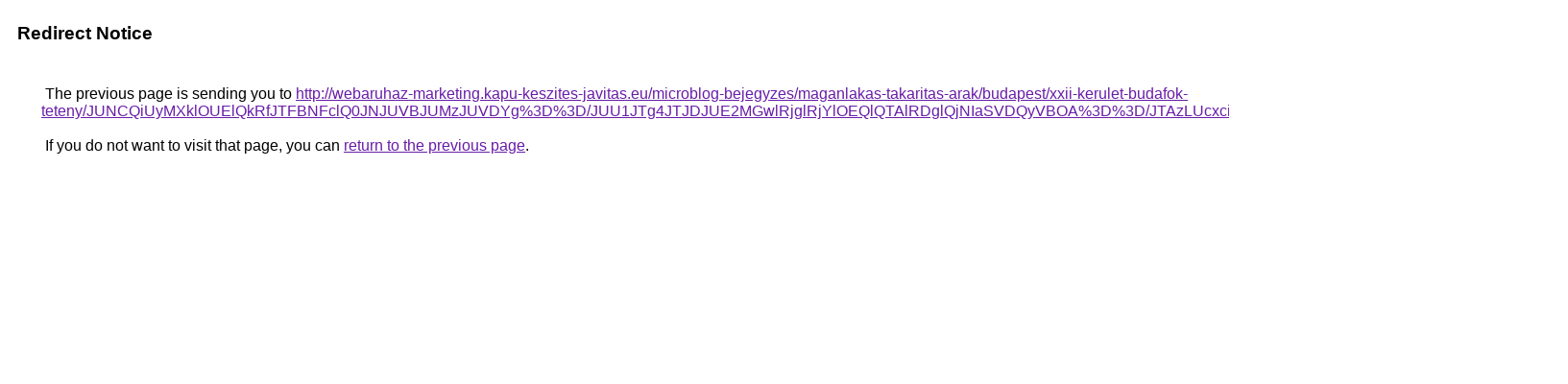

--- FILE ---
content_type: text/html; charset=UTF-8
request_url: https://images.google.kg/url?q=http%3A%2F%2Fwebaruhaz-marketing.kapu-keszites-javitas.eu%2Fmicroblog-bejegyzes%2Fmaganlakas-takaritas-arak%2Fbudapest%2Fxxii-kerulet-budafok-teteny%2FJUNCQiUyMXklOUElQkRfJTFBNFclQ0JNJUVBJUMzJUVDYg%253D%253D%2FJUU1JTg4JTJDJUE2MGwlRjglRjYlOEQlQTAlRDglQjNIaSVDQyVBOA%253D%253D%2FJTAzLUcxciVFNHIyLiUwNlMlRkElREQlMDYlMjMlRTY%253D%2F
body_size: 550
content:
<html lang="en"><head><meta http-equiv="Content-Type" content="text/html; charset=UTF-8"><title>Redirect Notice</title><style>body,div,a{font-family:Roboto,Arial,sans-serif}body{background-color:var(--xhUGwc);margin-top:3px}div{color:var(--YLNNHc)}a:link{color:#681da8}a:visited{color:#681da8}a:active{color:#ea4335}div.mymGo{border-top:1px solid var(--gS5jXb);border-bottom:1px solid var(--gS5jXb);background:var(--aYn2S);margin-top:1em;width:100%}div.aXgaGb{padding:0.5em 0;margin-left:10px}div.fTk7vd{margin-left:35px;margin-top:35px}</style></head><body><div class="mymGo"><div class="aXgaGb"><font style="font-size:larger"><b>Redirect Notice</b></font></div></div><div class="fTk7vd">&nbsp;The previous page is sending you to <a href="http://webaruhaz-marketing.kapu-keszites-javitas.eu/microblog-bejegyzes/maganlakas-takaritas-arak/budapest/xxii-kerulet-budafok-teteny/JUNCQiUyMXklOUElQkRfJTFBNFclQ0JNJUVBJUMzJUVDYg%3D%3D/JUU1JTg4JTJDJUE2MGwlRjglRjYlOEQlQTAlRDglQjNIaSVDQyVBOA%3D%3D/JTAzLUcxciVFNHIyLiUwNlMlRkElREQlMDYlMjMlRTY%3D/">http://webaruhaz-marketing.kapu-keszites-javitas.eu/microblog-bejegyzes/maganlakas-takaritas-arak/budapest/xxii-kerulet-budafok-teteny/JUNCQiUyMXklOUElQkRfJTFBNFclQ0JNJUVBJUMzJUVDYg%3D%3D/JUU1JTg4JTJDJUE2MGwlRjglRjYlOEQlQTAlRDglQjNIaSVDQyVBOA%3D%3D/JTAzLUcxciVFNHIyLiUwNlMlRkElREQlMDYlMjMlRTY%3D/</a>.<br><br>&nbsp;If you do not want to visit that page, you can <a href="#" id="tsuid_ugNRac2cNIT_ptQPlbuZuAo_1">return to the previous page</a>.<script nonce="GJ4MhS6jDXpxY5dZdiPybw">(function(){var id='tsuid_ugNRac2cNIT_ptQPlbuZuAo_1';(function(){document.getElementById(id).onclick=function(){window.history.back();return!1};}).call(this);})();(function(){var id='tsuid_ugNRac2cNIT_ptQPlbuZuAo_1';var ct='originlink';var oi='unauthorizedredirect';(function(){document.getElementById(id).onmousedown=function(){var b=document&&document.referrer,a="encodeURIComponent"in window?encodeURIComponent:escape,c="";b&&(c=a(b));(new Image).src="/url?sa=T&url="+c+"&oi="+a(oi)+"&ct="+a(ct);return!1};}).call(this);})();</script><br><br><br></div></body></html>